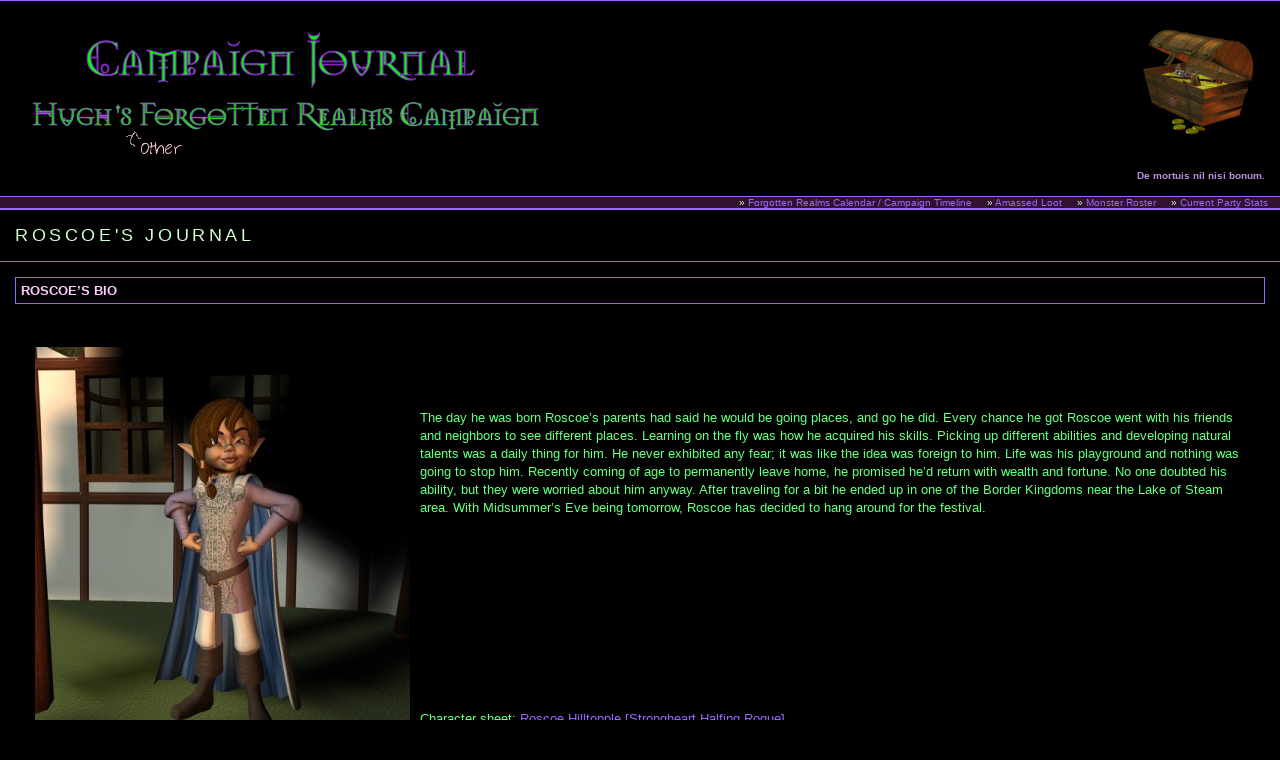

--- FILE ---
content_type: text/html; charset=UTF-8
request_url: https://rpgs.wererat.net/faerun/cat_roscoes_journal.php
body_size: 11424
content:
<!DOCTYPE html PUBLIC "-//W3C//DTD XHTML 1.0 Transitional//EN" "http://www.w3.org/TR/xhtml1/DTD/xhtml1-transitional.dtd">

<html xmlns="http://www.w3.org/1999/xhtml">
<head>
<meta http-equiv="Content-Type" content="text/html; ISO-8859-1" />

<title>Campaign Journal: Hugh's Forgotten Realms Border Kingdoms Campaign: Roscoe's Journal Archives</title>

<link rel="stylesheet" href="https://rpgs.wererat.net/faerun/styles-site.css" type="text/css" />
<link rel="alternate" type="application/rss+xml" title="RSS 1.0" href="https://rpgs.wererat.net/faerun/index.rdf" />
<link rel="alternate" type="application/rss+xml" title="RSS 2.0" href="https://rpgs.wererat.net/faerun/rss.xml" />
<link rel="EditURI" type="application/rsd+xml" title="RSD" href="https://rpgs.wererat.net/faerun/rsd.xml" />


<script language="javascript" type="text/javascript">
function OpenComments (c) {
    window.open(c,
                    'comments',
                    'width=480,height=480,scrollbars=yes,status=yes');
}

function OpenTrackback (c) {
    window.open(c,
                    'trackback',
                    'width=480,height=480,scrollbars=yes,status=yes');
}
</script>

</head>

<body>	
<IMG border="0" VSPACE="25" HSPACE="25" ALIGN="right" valign='center' alt="Roscoe's Journal" src=https://rpgs.wererat.net/faerun/images/roscoes_journal.gif>

<div id="banner">
<a href="https://rpgs.wererat.net/faerun/" accesskey="1"><IMG SRC='https://rpgs.wererat.net/faerun/images/journallogo.gif' border='0' width='557' height='154' valign='center' alt="Campaign Journal: Hugh's Border Kingdoms Campaign"></a>
<div class="description">De mortuis nil nisi bonum.</div></div>

<div class="subheader" align=right>
&raquo; <a href="javascript:void(window.open('https://rpgs.wererat.net/dnd/realms/frcalendar.php?monthSelect=17&yearSelect=1373','Calendar','width=600,height=500,scrollbars=yes'))">Forgotten Realms Calendar / Campaign Timeline</a>
&nbsp;&nbsp;&nbsp;

&raquo; <a href="javascript:void(window.open('https://rpgs.wererat.net/news/mt-view.cgi/3/entry/385/dynamic3','Loot','width=525,height=500,scrollbars=yes'))">Amassed Loot</a>
&nbsp;&nbsp;&nbsp;
&raquo; <a href="javascript:void(window.open('https://rpgs.wererat.net/news/mt-view.cgi/3/entry/384/dynamic3','Monsters','width=400,height=500,scrollbars=yes'))">Monster Roster</a>
&nbsp;&nbsp;&nbsp;

&raquo; <a href="javascript:void(window.open('https://rpgs.wererat.net/dnd/faerun/FR2Party.htm','Stats','width=675,height=500,scrollbars=yes'))">Current Party Stats</a>
&nbsp;&nbsp;&nbsp;</div>

<div id=banner>Roscoe's Journal</div>
<div id="container">

<div class="blog">



<h2 class="title1">
Roscoe&#8217;s Bio
</h2>

<div class="blogbody">
<a name="000387"></a>

<p><img alt="Roscoe, image (c) Kristin Johnson" src="https://rpgs.wererat.net/faerun/images/Rogue.jpg" width="375" height="450" border="0" align="left" VSPACE="10" HSPACE="10" /><br />
<br><br><br>  The day he was born Roscoe&#8217;s parents had said he would be going places, and go he did. Every chance he got Roscoe went with his friends and neighbors to see different places. Learning on the fly was how he acquired his skills. Picking up different abilities and developing natural talents was a daily thing for him. He never exhibited any fear; it was like the idea was foreign to him. Life was his playground and nothing was going to stop him. Recently coming of age to permanently leave home, he promised he&#8217;d return with wealth and fortune. No one doubted his ability, but they were worried about him anyway. After traveling for a bit he ended up in one of the Border Kingdoms near the Lake of Steam area. With Midsummer&#8217;s Eve being tomorrow, Roscoe has decided to hang around for the festival. <br><br><br><br><br><br><br><br><br><br><br></p>

<p>Character sheet: <a title="Roscoe Hilltopple [Strongheart Halfing Rogue]" href="https://rpgs.wererat.net/dnd/faerun/Roscoe.htm">Roscoe Hilltopple [Strongheart Halfing Rogue]</a></p>

<p><SPAN style="COLOR: crimson">Cause of death: He touched the altar <i>anyway</i>.</SPAN></p>

<p>Character sheet: <a title="Ghost of Roscoe" href="https://rpgs.wererat.net/dnd/faerun/Roscoeghost.htm">Ghost of Roscoe</a></p>


<div class="posted">Posted by <a href="https://rpgs.wererat.net/">Fred</a> on August 23, 2004, 11:02
	
</div>

</div>
<HR>


<h2 class="title1">
What a Day
</h2>

<div class="blogbody">
<a name="000393"></a>

<p>I got into town a day before Mid Summers Eve, and decided to stay for the festivals. Later that day as I was eating dinner in the only inn in town, the Green Griffin Inn, I noticed several others enter that, like me, weren&#8217;t from this town. What seemed to be a couple of barbarians, one male and one female, were sitting at a corner booth and I guess they were kinda bored. The male decided to fling potatoes and a female gnome who was at the bar. I guess the gnome was a spell caster, because a large potato with arms and legs appeared. The really funny thing was that instead of being afraid of the potato the barbarians started tossing salt on it and attempting to cut it up for food. The gnome came over and told it to go away after which the barbarians appeared disappointed. I was thoroughly enjoying the show with my dinner and decided to buy some fried potatoes for my entertainers. The male barbarian then flung a potato at me, I tried to catch it, but without luck. That&#8217;s about the time Amber, head of the town guard, came in and sat down next to a dwarf who also appeared to be a traveler. I had another drink and retired to my room.</p>

<p>  I awoke to a startling crash as my door flew open. I know I locked it and not knowing what was coming after me I rolled toward the wall, off, then under the bed. I smelled death in the air as I reached for my bow. This rotting hand came through the bed at me, I just barely moved out of the way. Then the male barbarian from earlier appeared and tossed my attacker out of the room and into the hall. I emerged from under the bed, with no time to put on my armor or gather my things; I said, &#8220;I owe you a beer&#8221; then shot at the creature realizing two things as I did. One: these attackers weren&#8217;t alive anymore, that is they were undead. Second, my aim was off and I hit the guy who saved my life. The next thing I knew there was a loud bang like thunder, then a moment later the sound went off again. I stood for a second wondering what that was and seeing the female barbarian run down the stairs, followed by the dwarf and the male barbarian. In seconds the upstairs of the inn was empty so I went down to the street to see what was going on. I was joined only a moment later by the female gnome. I saw both barbarians and the dwarf take down a zombie as I soon realized what they were, and seeing many more I immediately started shooting them with arrows. The inn keeper said there was too many of them. Then Amber showed up and mentioned a more easily defensible area. The dwarf and both barbarians held the zombie horde at bay as I launched in arrows giving the towns people time to escape. The female gnome went with the people to keep them calm so they don&#8217;t trample each other getting to the shrine. </p>

<p>After what seemed forever the line of defenders in front of me backed away, and I followed lodging arrow after arrow in the rotting flesh till I was out. The male barbarian tossed several flasks of oil on the horde and as soon as we were in the shrine someone tossed out a torch to light the undead. Once inside, the doors were closed and barricaded and we had time to get to know each other. The barbarians were as I suspected a couple Charzth and his wife Nosila. The gnome is called, of all things, Sprocket. Bryrgar is apparently a dwarven cleric, unfortunately he didn&#8217;t have much luck turning undead earlier. </p>

<p>Come early morning the horde moved slowly back to the graveyard. I was able to convince a local shopkeep to allow me to buy the last of the arrows he had in stock for my sized bow, even though it was no where near opening time. I then went back to the inn, put on my armor and gathered the last of my things. Meeting up with everyone just outside of the graveyard I was just in time to see this one zombie place his hands on either side of a still live villager&#8217;s head. There was this green light and the villager dropped to the ground. I immediately hit this one with an arrow and the battle was on again. It didn&#8217;t last as long though, I was standing behind Nosila when suddenly she was behind the head zombie and Sprocket and I were left facing 3 zombies with no cover. Not being one to get into melee combat i backed up and sent an arrow into the zombie in front of me as Sprocket&#8217;s strange stick made a thunderous noise. Then all the zombies fell and I saw this green light shoot off into the distance. Found out seconds later that it came from the head zombie after it fell. The five of us are going after it, but not till tomorrow.  Right now I need something to eat, a beer, and some rest.</p>



<div class="posted">Posted by <a href="https://rpgs.wererat.net/">Fred</a> on September 12, 2004, 21:32
	
</div>

</div>
<HR>


<h2 class="title1">
Undead Again
</h2>

<div class="blogbody">
<a name="000399"></a>

<p>Feeling both tired and hungry after the battle I went back to the inn with my newfound friends. We ate a rather large meal and I was able to get a room without a hole in the wall. I&#8217;m not sure how long I slept, but the next thing I knew I heard horns blowing in warning. I got up and dressed, gathered all my things, and went out only to find everyone else had the same idea. </p>

<p>&#8220;Can&#8217;t even get a good night&rsquo;s rest with all these zombies around,&#8221; I said looking at the newly awakened group.</p>

<p> We headed out towards the graveyard and found a wave of undead about half way there. I say wave because no sooner had we cut down these we noticed more coming, thanks to our spellcaster making the sun appear in the middle of the night. I realized it was her by the chanting and hand waving behind me, and then she had it pulsate with a green light. What I didn&#8217;t understand was when she lowered it to the ground. </p>

<p>The battle went on for what seemed like hours. The longer we fought the more I knew it wouldn&#8217;t be long before we were overrun. Then suddenly Nosila fell. I think she was able to regain consciousness herself but fell so quickly after I can&#8217;t be sure. Charzth ran for her then carried her away from the fray. Sprocket and I both decided a retreat was in order and I noticed Charzth running back to the fight without Nosila. Sprocket and I found Nosila a few feet away and dragged her to the shrine. She was stable when we found her, but really in need of healing. I know Charzth went back to attempt to stop the horde of undead, and I was very glad to see he returned with Bryrgar and a new guy Rony� I believe his name is, why he&#8217;s traveling with a kid is beyond me but I guess it&#8217;s really not my business. I think we are going to head for these ruins now because waiting isn&#8217;t going to help.<br />
</p>



<div class="posted">Posted by <a href="https://rpgs.wererat.net/">Fred</a> on September 19, 2004, 15:17
	
</div>

</div>
<HR>


<h2 class="title1">
No Respect
</h2>

<div class="blogbody">
<a name="000410"></a>

<p>I realized recently that no one here has any respect for me. Now I understand the usual skepticism that comes in my line of work, honestly I do. However that is not what I&rsquo;m currently dealing with. I get the distinct impression it&#8217;s because I&#8217;m a Hin that they either don&#8217;t trust me or that they think I&#8217;m not capable of doing my job. What they don&#8217;t realize is that it doesn&#8217;t matter if I get caught in a trap or not, as long as they don&#8217;t. I could have prevented Bryrgar from dropping in the pit had he allowed me to go first. </p>

<p>Now I know I didn&#8217;t exactly see the trap in the altar, but I did find out it was there, and I knew it opened up and went somewhere. I was unable to open it and I was asking Charzth to try something he got really defensive, wouldn&#8217;t even allow me to finish talking without making a side threat. No one would listen to me when I said push the knee cap on the statue. No, touch this symbol, touch that symbol. It doesn&#8217;t matter that I know what I&#8217;m doing. Then when the chest of the statue opens, I&#8217;m treated like I was going to attempt to steal it. Now first of all I wouldn&#8217;t do that, but even if I would, I wouldn&#8217;t have tried it in front of everyone. I&#8217;m telling you if they don&rsquo;t let me do my job they are going to get caught in a very deadly trap; I&#8217;m not going down with them. </p>

<p>Well, anyway, after we finally got the altar top open we went down into what appeared to be the bottom of the evil place and found the sarcophagus. Shortly after, the undead arrived and we were in the heat of battle. Now Charzth is no coward, but watching him run from the fight confused me. Then Nosila ran after him. I&#8217;d have gone to see what was up, but my bow was given some temporary magical help so I focused on attacking the enemy who was held behind a gate that appeared out of nowhere. Then suddenly there was this loud explosion from behind me, so I turned to look and found Charzth dripping with blood from what appeared to be a thousand small punctures. Then in the very next second all the undead appeared to just fall. Bryrgar, Charzth, and Nosila were able to lift the lid off the sarcophagus, and this lich rose up and the fight was on. It didn&#8217;t take to long to put it down, and it was made clear that if we didn&#8217;t destroy his phylactery he would come back. </p>

<p>I was wondering where it would be when it hit me. The tall people don&#8217;t like us Hin. I don&#8217;t know if Sprocket has the same problem or not, I&#8217;ll have to ask her sometime. However I have made a decision, I&#8217;m going to keep with these tall ones for as long as I can, and I will do my best to prevent them from being injured by traps and stuff, but if they wont allow me to do so then I&#8217;m just going to hang back and watch them, and hopefully, they will come around.<br />
</p>



<div class="posted">Posted by <a href="https://rpgs.wererat.net/">Fred</a> on October 30, 2004, 23:42
	
</div>

</div>
<HR>


<h2 class="title1">
I Blame the Dwarf
</h2>

<div class="blogbody">
<a name="000412"></a>

<p>Ok, now I&#8217;m going to die. I can&#8217;t believe this is happening, twice in less than three days I hit the barbarian, Charzth, with an arrow, and it&rsquo;s all that dwarf&rsquo;s fault. Bryrgar throws fits if I do my job looking for traps, that is, of course, unless it&#8217;s convenient for him. After putting down the lich we went back upstairs to look for the rod to keep it at bay, or its phylactery. </p>

<p>Every time I went to search for traps or anything for that matter I had to listen to the dwarf mutter under his breath. So I would ask if I could do my job, figuring it would calm him down. But noooo, still he had a problem with it. We went to the hall with the pit trap and I found the switch to disarm it, so I asked him to lift the floor back into place. A simple task really, I&#8217;d have done it myself if I had the strength. But nooo he decided he had to look for himself as if he had any idea what he&#8217;s doing anyway. </p>

<p>Well, finally he got the floor back in place and I flipped the switch and mentioned that it should be tested. So what happens but Nosila goes and practically jumps on it. If this switch had been broken, grrr... what am I going to do with these people? Anyway we walk down this hall for a bit and come to what appeared to have been a treasure room at one time. I searched it thoroughly and found a flagstone that moved, I checked it for traps and then mentioned it to everyone, and suggested that they leave the room just in case I missed something, Of course no one listens to me. So anyway I moved the stone and found some very valuable items. When I showed them to Bryrgar I told him that this is what you get when you&rsquo;re patient. He just got angry and when we went down another corridor he decided that I didn&#8217;t need to look for traps so I waited where I was, listening for the screams. </p>

<p>Instead I heard battle. Now had I gone first I would have been in front of the barbarians, instead I was behind them and that was when I hit Charzth by accident. Apparently Bryrgar&#8217;s turns are working now he was able to dust the undead that appeared. The rest of the day however he did let me do my job without complaining; I was rather surprised. </p>

<p>We visited a tomb and were immediately ambushed by undead but again Bryrgar took care of most of it and I was able to find a passage down. We followed it forever and it dead ended in 2 alcoves. I found a secret door in one, and I knew there was one in the other but couldn&#8217;t find it. The one opened into a room we were already in. We recognized the centipedes. Bryrgar found the door in the other alcove, and I think he took a lot of pleasure in telling me where it was. I&#8217;m positive he thinks they don&#8217;t need me, I just hope he comes to his senses before it&#8217;s too late.</p>



<div class="posted">Posted by <a href="https://rpgs.wererat.net/">Fred</a> on November  6, 2004, 19:31
	
</div>

</div>
<HR>


<h2 class="title1">
Three Different Poisons
</h2>

<div class="blogbody">
<a name="000415"></a>

<p> Okay, something very strange is going on here. We divvied up some new found wealth and I did some shopping, ate and got some sleep. In the morning Charzth wasn&#8217;t here anymore. The really strange thing is Nosila is. She obviously didn&#8217;t want to talk, and was very upset, so when she picked me up I just went along with it, it seemed to make her feel better to carry me. Besides I still feel a little stiff from that centipede bite. Bryrgar hasn&#8217;t been arguing as readily with me as he has been. I hope he doesn&#8217;t think those arrows I accidentally hit Charzth with were on purpose. By Brandobaris I hope that&#8217;s not why Charzth left. Now I really feel bad, and no, it&#8217;s not the three different poisons going through me right now. </p>

<p>Anyway, we decided to go after the rod to contain the lich, and bumped into this forest gnome, I forget his name, who was nice enough to take us directly to the place we wanted to go.  Unfortunately I couldn&#8217;t persuade him to join us even though it would help keep his woods safe from undead and stuff. </p>

<p>Bryrgar didn&#8217;t say much about me looking for traps, and had nothing to say when I got caught in a spider web, of course at the time I chalked it up to us having to fight giant spiders. I got bit and was unable to even wear my armor. Still feeling the centipede venom in my limbs I now had lost most of my strength, not that I was all that strong to begin with. The others made easy work of the spiders though. So we followed some tracks in the dust to where the path Ts off. I saw the perfect spot for a secret passage, but was dragged away because someone notice Bryrgar had wandered off on his own. I tell you for as old as the boy is you&#8217;d think he&#8217;d have learned some patience. </p>

<p>Anyway we found him fighting four giant spiders and there was this strange looking spider thing sitting way back kinda watching. So I grab one of my poisoned arrows and accidentally poison myself with it. I tell you it isn&#8217;t easy functioning with the effects of three poisons working at once, but I kept going, and together we were able to put down the spider beast. </p>

<p>That was when I noticed the unusual silence from Bryrgar. He muttered and mumbled a lot, but didn&#8217;t direct anything at me, at least not as openly as he was. </p>

<p>To be honest the only one who isn&#8217;t acting any differently right now is Sprocket. I&#8217;m afraid they think I did the arrow thing to Charzth on purpose and I didn&#8217;t. I don&#8217;t want them to think I&#8217;d do that. Oh man, now what am I going to do, not only do they not trust my skills, but they think I&#8217;ll do some kind of retribution on them if they won&#8217; let me work. I got it. I gotta prove myself to them. That&#8217;s it&#8212; I&#8217;ll show them I&#8217;m a good guy. I don&#8217;t quite know how yet, but I&#8217;ll think of something. I swear it.<br />
</p>



<div class="posted">Posted by <a href="https://rpgs.wererat.net/">Fred</a> on November 14, 2004, 00:49
	
</div>

</div>
<HR>


<h2 class="title1">
Now Where?
</h2>

<div class="blogbody">
<a name="000418"></a>

<p>Ok, now where are we? I don&#8217;t think we&#8217;re in Faerun anymore. We got out of the ruins in relatively one piece only to find out that the druid, what&#8217;s his name, intended us to be dinner for what ended up as his pet. Yes, that&#8217;s right; the spider beast was this druid&rsquo;s pet. Upon hearing of its death he attacked us. </p>

<p>Although he escaped, he&#8217;ll think twice before messing with us again. We decided it would be best to try and find our way home. Along the way we were attacked by a pack of wolves. That&rsquo;s when it happened. Every time I nocked an arrow it seemed as if the world stood still for a minute and I could see my target clear as day. Almost all of my arrows flew true, even with companions in the way. As I let lose my arrows the world would speed up and as I drew another it would slow down again almost like it froze for a split second. We felled several of the beasts and the rest ran away. </p>

<p>Being drained, wounded and mentally exhausted, we rested in a grove of trees. I hid under some roots and there we waited till morning of the next day. We head out to finally get back to the small village and heard music off in the distance. I tried to stop him, but Bryrgar seemed almost enchanted by it and, hanging off his belt trying to stop him, I was dragged into a clearing. It was an interesting sight to behold satyrs and some type of human-cricket combo all playing songs and dancing. Luckily enough Bryrgar came to his senses and off we went leaving these creatures to their own ways, but the damage was done. </p>

<p>We crested the top of a hill only to see us between two rivers we did not cross, encircled by a mountain range which we did not climb. And off to the one side rising above this forest was a crystal palace that we&#8217;ve never heard of. No one has any clue how we got here but due to a majority vote we are going to the palace, which I believe will be the only way out.<br />
</p>



<div class="posted">Posted by <a href="https://rpgs.wererat.net/">Fred</a> on November 20, 2004, 21:59
	
</div>

</div>
<HR>


<h2 class="title1">
So Many Possibilities
</h2>

<div class="blogbody">
<a name="000423"></a>

<p>We traveled a good part of the morning toward the palace only to find a transparent barrier completely encompassing it. Someone hit it and it sounded very solid, but when I touched it my hand went through. I slowly pushed myself through the barrier only to find myself naked on the other side. Standing completely in the buff I turned around to find all my belongings on the ground outside the barrier. </p>

<p>After a few tests Bryrgar walked through the barrier and up to the front doors. Completely naked he stepped inside for a minute then came out and hollered for someone to go with him. Nosila did, and Sprocket and I waited here doing various tests on the barrier to see if we could find a way in, one included a spell; another was attaching a rope to an arrow and shooting it across the barrier. Nothing worked; even directly attacking it didn&#8217;t work. </p>

<p>At one point Sprocket walked through the barrier herself to test a spell, and I saw the most beautiful being ever at that moment. I&#8217;ll be haunted by her beauty in my dreams for many nights.</p>

<p>It was getting fairly close to evening when Bryrgar and Nosila came back with what looked liked a very stiff elf. Upon passing the elf through the barrier it seemed less stiff at first, then looked at us and, in Elven, asked us why he was naked and who we were. We talked for a while, I don&#8217;t remember everything that was said being as mainly I translated, but the basic gist was he had no clue what happened. </p>

<p>The sun was still up when Nosila, Sprocket and I went into the palace to find a wizard that may help. We were informed on how to use the magic doors, but it didn&#8217;t work for us. We did find a study with pixies on a desk. We were looking around as the sun was setting and that is when strange things began to happen. The emerald colored walls became black and veins of pure crimson red streaked through them. The fairies on the desk shrieked and their once beautiful skin grew black, as claws elongated from their fingers and fangs protruded out of their mouths. </p>

<p>Thankfully Nosila had held the one door open. I grabbed three books and bolted for the main door; I noticed Sprocket and Nosila were right behind me as we left the accursed palace and ran for Bryrgar. </p>

<p>Apparently the elf we met had gone through a similar transformation for when we got there Bryrgar had planted his axe into the once-elf creature. I knew the fairies were still after us. Even though we couldn&#8217;t see them we could hear them and the gashes appearing on our flesh were a dead give away. </p>

<p>We fought for a while then decided to run only to have Bryrgar fall behind. So we ran back and helped him fight off our attackers. Nosila got one with a lucky swing, and I nailed another with an arrow. Not hearing anymore wings we relaxed and made camp right where we were. </p>

<p>After a little discussion we decided to do a little test. Being as I&#8217;m probably the least useful at the moment I volunteered for this. I stood inside the area where the barrier stood during the day and watched as the sun rose. As the rays of the morning light hit the top of the palace....</p>

<p>I find myself naked again being dragged out of the barrier. Our fears were true, anyone caught inside the barrier as the sun comes up is cursed to be a frozen statue during the day and a monster at night. The rest of my companions are going to go inside the palace to find anything useful, I&#8217;m going to wait out here and read whatever is in these books I took out last night.</p>

<p>I wonder though. If the elves put up the barrier, was it really meant to keep others out, or themselves in? Maybe it was supposed to freeze them at night, but something went wrong and it got reversed. Or is the barrier itself the cure for what was a curse they already had. So many possibilities, but no answers. Hopefully there will be something in one of these books.</p>



<div class="posted">Posted by <a href="https://rpgs.wererat.net/">Fred</a> on November 29, 2004, 22:49
	
</div>

</div>
<HR>


<h2 class="title1">
What Could Go Wrong?
</h2>

<div class="blogbody">
<a name="000432"></a>

<p>I remember standing inside the area where the barrier would be, and I remember the sun coming up. The next thing I know I&#8217;m in complete darkness. I hear the familiar voices of my companions around me, and someone creates a small light. I light my lantern and see we are in the crypt of what appears to be an elven tomb. From what my companions mutter around me I get the impression that we took care of the barrier problem and &#8220;restored&#8221; a timeline. </p>

<p>I decide not to dwell on it as we leave the crypt and find ourselves in a small clearing near some old ruins. I climb a tree and off in the distance I see the village. It seems a little cold to me, and we all get the impression several months have past since we entered the demiplane. We rested there for the night and walked towards the town in the morning. </p>

<p>We come upon a road several miles north of the village and as we get close I mention about looking around without being seen before we enter. It&#8217;s mentioned to me that we have a ring of invisibility on us and I readily take it. After some trial and error, we get it to work. I go invisible only to reappear moments later. Well, that won&rsquo;t work, but I can sneak around. Bryrgar had some issue with that, but we convinced him otherwise. I was unseen the whole time. I saw many strange things of which I told everyone everything upon returning to the group. </p>

<p>It was decided we would use the back entrance to the evil temple. I scouted ahead a little, but was ambushed by some strange creatures. It was a good fight, and the ring came in real handy. Afterwards we decided to just hurry up and get to where we were going, and being as it was getting very dark Bryrgar took the lead. We reached the crypt and wad to fight off 2 shadowy things. I wanted to cover our tracks but there was no time for that. </p>

<p>We followed the hall down to the door that leads to the evil altar room, and I went invisible again to check it out. I saw 2 priests worshiping at the altar and I figured it would be easy to dispose of them. I know I could have gotten the others, but we had the element of surprise and I didn&#8217;t want to make our presence known just yet. Being as they were at the altar I figured the trap wouldn&#8217;t go off. I was wrong. As I got close to the priests, 4 skeletons appeared out of nowhere again. My companions must have heard the battle and came running in to help. It was over rather quickly and we headed down the secret stairs to the lich&#8217;s crypt. We fought bravely doing everything we could, but it didn&#8217;t take long for the massive number of undead, and the lich&#8217;s spells to overpower us. We came to in a cell chained to a wall. Now a geas is on us, and we have to go destroy another evil for this evil. What could go wrong next?<br />
</p>



<div class="posted">Posted by <a href="https://rpgs.wererat.net/">Fred</a> on January  1, 2005, 20:18
	
</div>

</div>
<HR>

</div>

</div>

<BR>


<!-- Footer -->
<TABLE CLASS="footer" WIDTH="100%"><TR><TD CLASS="footer1"><SCRIPT LANGUAGE="JavaScript" SRC="https://wererat.net/scripts/mainmenu.js" type="text/javascript"></SCRIPT><BR>

<div align="center">
<SCRIPT LANGUAGE="JavaScript" SRC="https://wererat.net/scripts/copyright.js" type="text/javascript"></SCRIPT>
&nbsp;&nbsp;
<SCRIPT LANGUAGE="JavaScript" SRC="https://wererat.net/scripts/email.js" type="text/javascript"></SCRIPT>
</div>

</TD></TR></TABLE>
</BODY>
</HTML>




--- FILE ---
content_type: text/css
request_url: https://rpgs.wererat.net/faerun/styles-site.css
body_size: 1259
content:
	body {
	margin:0px 0px 10px 0px;
	background:#000;
                color:#66FF7F;}
HTML {
	scrollbar-3d-light-color : #FFFFFF;
	scrollbar-arrow-color : #FFCCFF;
	scrollbar-base-color : #66FF7F;
	scrollbar-dark-shadow-color : #331133;
	scrollbar-face-color : #9400D3;
	scrollbar-highlight-color : #6699FF;
	scrollbar-shadow-color : #331133;
                scrollbar-track-color : #000000; }

	A:link	{ color:#9966FF; text-decoration:none; }
	A:visited	{ color:#CCCCFF; text-decoration:none; }
	A:active	{ color:#FFCCFF; }
	A:hover	{ color:#99CC66; }

	h1, h2, h3 {
		trebuchet, verdana, arial, sans-serif;	                color : #FFCCFF;
		margin: 0px;
		padding: 0px;
	}

	#banner {
		font-family:trebuchet, verdana, arial, sans-serif;
		color:#D0FFD0;
		font-size:large;
		font-weight:normal;
		border-bottom:1px solid #9966FF;
		border-top:1px solid #9966FF;
		background:#000;
		padding:15px;
		text-transform:uppercase;
		letter-spacing:.2em;
		}
       	#banner img { max-width: 100%;
                max-height: auto;}
	#banner a,
        #banner a:link,
        #banner a:visited,
        #banner a:active,
        #banner a:hover {
		font-family:trebuchet, verdana, arial, sans-serif;
		font-size: large;
		color: #D0FFD0;
		text-decoration: none;
		}

	.description {
		font-family:trebuchet, verdana, arial, sans-serif;
		color:#B78FDE;
		font-size:x-small;
		font-weight:bold;
		background:#000;
		text-transform:none;
		letter-spacing:normal;
		text-align : right;
		}

	#content {
		float:left;
		width:68%;
		background:#000;
		border-right:1px solid #9966FF;
		margin-right:15px;
		padding-bottom:20px;
		}

	#links {
		padding-right:15px;
		}

	.blog {
		padding-left:15px;
		padding-top:15px;
		padding-right:15px;
		}

	.blogbody {
		font-family:trebuchet, verdana, arial, sans-serif;
		color:#66FF7F;
		font-size:small;
		font-weight:normal;
		background:#000;
		line-height:140%;
		padding-left:10px;
		padding-right:10px;
		padding-top:10px;
		}

	.title {
		font-family:trebuchet,verdana, arial;
		font-size:small;
		color:#FFCCFF;
		text-transform: uppercase;
		font-weight:bold;
		}

	#menu {
		margin-bottom:15px;
		background:#000;
font-family:trebuchet,verdana, arial;
	font-size:small;
		}

	.date {
		font-family:trebuchet, verdana, arial, sans-serif;
		font-size:small;
		color:#66FF7F;
		border:1px solid #96F;
		padding:5px;
		margin-bottom:10px;
		font-weight:normal;
		}

	.title1 {
		font-family:trebuchet, verdana, arial, sans-serif;
		font-size:small;
		border:1px solid #96F;
		padding:5px;
		margin-bottom:10px;
		color:#FFCCFF;
		font-weight:bold;
		text-transform:uppercase;
		}

	.posted	{
		font-family:trebuchet, verdana, arial, sans-serif;
		font-size:x-small;
		color:#66FF7F;
		margin-bottom:15px;
		text-align : right;
		}

	.calendar {
		font-family:trebuchet, verdana, arial, sans-serif;
		color:#D0FFD0;
		font-size:x-small;
		font-weight:normal;
		/* background:#000;*/
		line-height:140%;
		padding:2px;
		text-align:center;
		}

	.calendarhead {
		font-family:trebuchet, verdana, arial, sans-serif;
		color:#66FF7F;
		font-size:x-small;
		font-weight:bold;
		background:#000;
		line-height:140%;
		padding:2px;
		}
		
	.today {
		font-family:trebuchet, verdana, arial, sans-serif;
		color:#000;
		font-size:x-small;
		font-weight:normal;
		border:1px solid #66FF7F;
		line-height:140%;
		padding:2px;
		text-align:center;
		}

	.side {
		font-family:trebuchet, verdana, arial, sans-serif;
		color:#D0FFD0;
		font-size:x-small;
		font-weight:normal;
		background:#000;
		line-height:140%;
		padding:2px;
		}

	.side2 {
		font-family:trebuchet, verdana, arial, sans-serif;
		color:#D0FFD0;
		font-size:x-small;
		font-weight:normal;
		background:#000;

		}

	.sidetitle {
		font-family:trebuchet, verdana, arial, sans-serif;
		color:#FFCCFF;
		font-size:x-small;
		font-weight:bold;
		line-height:140%;
		padding:2px;
		margin-top:10px;
		text-align:left;
                                border-top:1px solid #9966FF;
		text-transform:uppercase;
		letter-spacing:.1em;
		}

	.syndicate {
		text-align:center;
		margin-top:10px;
		}

	.powered {
		font-family:trebuchet, verdana, arial, sans-serif;
		font-size:8px;
		border-top:1px solid #9966CC;
		border-bottom:1px solid #9966CC;
		text-transform:uppercase;
		padding:2px;
		/* margin-top:10px; */
		text-align:center;
		letter-spacing:.1em;
		}

	.uptime  {
		font-family:trebuchet, verdana, arial, sans-serif;
		font-size:8px;
		border-bottom:1px solid #9966CC;
		padding:2px;
		}

	.comments-body {
		font-family:trebuchet, verdana, arial, sans-serif;
		color:#CCF;
		font-size:small;
		font-weight:normal;
		/* background:#000;*/
		line-height:12px;
		padding-left:10px;
		padding-right:10px;
		padding-bottom:15px;
		}

	.comments-post {
		font-family:trebuchet, verdana, arial, sans-serif;
		color:#D0FFD0;
		font-size:x-small;
		font-weight:normal;
		/* background:#000;*/
		}

	.comments-head {
		font-family:trebuchet, verdana, arial, sans-serif;
		font-size: small;
		color: #CCF;
		border:1px solid #B78FDE;
		padding:5px;
		font-weight:normal;
		margin-top:10px;
		}

	#banner-commentspop {
		font-family:trebuchet, verdana, arial, sans-serif;
		color:#D0FFD0;
		font-size:large;
		font-weight:bold;
		border-bottom:1px dotted #B78FDE;
		border-top: 1px dotted #B78FDE;
		background:#000;
		padding:15px;
		text-transform:uppercase;
		letter-spacing:.2em;
		}
		
		
	 .trackback-body {
		font-family:trebuchet, verdana, arial, sans-serif;
		color:#636;
		font-size:small;
		font-weight:normal;
  		background:#000;
  		line-height:140%;	
  		padding-top:15px;				
		}		

	.trackback-url {
		font-family:trebuchet, verdana, arial, sans-serif;
		color:#B78FDE;
		font-size:small;
		font-weight:normal;
  		background:#000;
  		line-height:140%;	
  		padding:5px;
  		border:1px dashed #B78FDE; 				
		}

	.trackback-post {
		font-family:trebuchet, verdana, arial, sans-serif;
		color:#B78FDE;
		font-size:x-small;
		font-weight:normal;
  		background:#000;
  		margin-bottom:20px;
		}

	.readmore {
		font-family:trebuchet, verdana, arial, sans-serif;
		font-size:x-small;
	}
		
INPUT  {
	background-color : #B78FDE;
	border-color : #66FF7F;
	color : #000000;
	font-family : "Arial Narrow", sans-serif;
}

SELECT {
	background-color : #B78FDE;
	border-color : #66FF7F;
	color : #000000;
	font-family : "Arial Narrow", sans-serif;
}

TEXTAREA  {
	background-color : #B78FDE;
	border-color : #66FF7F;
}

HR {	background-position : center;
	color : #9966FF;
	margin-left : 20px;
	margin-right : 20px;

}

.gone {
	text-decoration : line-through;
	}


.subheader {
		font-family:trebuchet, verdana, arial, sans-serif;
		color:#D0FFD0;
		font-size:x-small;
		font-weight:normal;
	                border-bottom:1px solid #9966FF;
		background-color: #331133;
		}

.footer {
	border-top:1px solid #9966FF;

}

.footer1 {
		padding:15px;
font-family : Trebuchet, Tahoma, Arial, Verdana, Helvetica, sans-serif;
}


.odd {	
	background-color : #331133;
	                border-top:1px solid #000000;
	}
	
.even {	
	background-color : #000000;
	                border-top:1px solid #000000;
	}

IMG {
	border: none;
}
 /* hide banner and footer for small screens*/
@media screen and (max-width: 526px) {
  #banner { display: none; }
  #menu { display: none; }
  .footer { display: none; }
  .subheader { display: none;
}

--- FILE ---
content_type: text/javascript
request_url: https://wererat.net/scripts/copyright.js
body_size: 4
content:
<!--
document.write('<FONT SIZE="-1">');
document.write('<A HREF="https://wererat.net/copyright.htm" TARGET=window>');
document.write('&copy; Copyright ' );
document.write(' 1996 - ');
document.write(new Date().getFullYear());
document.write('</a>');
document.write(' Kristin J. Johnson ');
document.write('<IMG SRC="https://wererat.net/images/wdlogo.gif" WIDTH=164 HEIGHT=44 ALT="Wererat Design" BORDER="0" ALIGN=absmiddle>');
document.write(' All rights reserved.');
document.write('</FONT>');
// -->


--- FILE ---
content_type: text/javascript
request_url: https://wererat.net/scripts/email.js
body_size: -126
content:
<!--
var name = "wererat";
var domain = "wererat.net";
document.write('<FONT SIZE="-1">');
document.write("<A HREF=\'mailto:" + name + "@" + domain + "\'>");
document.write(name + "@" + domain + "</A>");
document.write('</FONT>');
// -->



--- FILE ---
content_type: text/javascript
request_url: https://wererat.net/scripts/mainmenu.js
body_size: 393
content:
<!--
	document.write('<CENTER>');
	document.write('<A HREF="https://wererat.net/"><IMG SRC="https://wererat.net/images/entrance2.gif" WIDTH=50 HEIGHT=39 ALT="Return to the Entrance" BORDER=0 ALIGN=left></A>');
document.write('<FONT SIZE=-1>');
document.write('<A HREF="https://wererat.net/whatsnew.htm">What\'s New</A> | '); 
document.write('<A HREF="https://wererat.net/story.htm">Wererat\'s Story</A> | '); 
document.write('<A HREF="https://wererat.net/gallery/">Rat Gallery</A> | ');
document.write('<A HREF="https://wererat.net/rmca.htm">RMCA</A> | ');
document.write('<A HREF="https://wererat.net/ratfacts.htm">Rat Facts</A> | ');
document.write('<A HREF="https://wererat.net/rathelp/">Rat Help</A> | ');
document.write('<A HREF="https://wererat.net/lovecraft.htm">Lovecraft</A> | ');
document.write('<A HREF="https://wererat.net/werewhere.htm">Werecreatures</A> | ');
document.write('<A HREF="https://wererat.net/moon.htm">Current Moon Phase</A> | ');
document.write('<A HREF="https://wererat.net/ratling.htm">The Ratling</A> | ');
document.write('<A HREF="https://rpgs.wererat.net/">D&D Campaign Journals</A> | ');
document.write('<A HREF="https://gallery.wererat.net/">Miniature Galleries</A> | ');
document.write('<A HREF="https://rpgs.wererat.net/dnd/">D&D Files</A> | ');
document.write('<A HREF="https://wererat.net/awards/">Rat Awards</A> | ');
document.write('<A HREF="https://wererat.net/themes/">Rattie Desktop Theme</A> | ');
document.write('<A HREF="https://wererat.net/tutorials/">Tutorials</A> | ');
document.write('<A HREF="https://wererat.net/chirper/">Chirper\'s Domain</A> | ');
document.write('<A HREF="https://wererat.net/books/">Recommended Reading</A> | ');
document.write('<A HREF="https://wererat.net/design/">Wererat Design</A> | ');
document.write('<A HREF="https://wererat.net/about.htm">About</A> | ');
document.write('<A HREF="https://wererat.net/logos.htm">Link to the Lair</A> | ');
document.write('<A HREF="https://wererat.net/search.htm">Search wererat.net</A> | ');
document.write('<A HREF="https://wererat.net/sitemap.htm">Site Map</A>');
document.write('</FONT>');
document.write('<BR>');
document.write('</CENTER>');
//-->